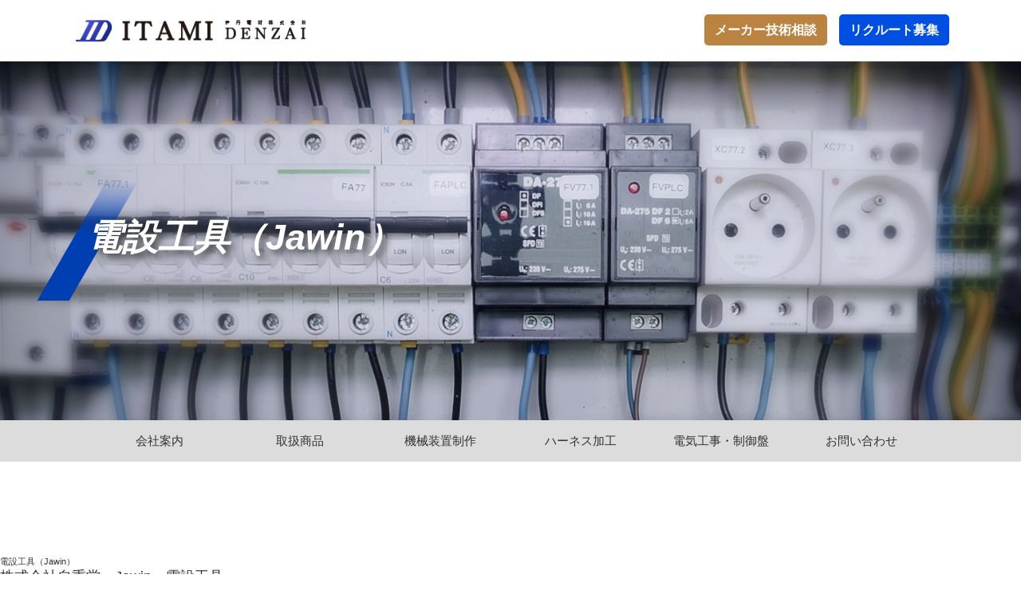

--- FILE ---
content_type: text/html; charset=UTF-8
request_url: https://itami-d.com/products/%E9%9B%BB%E8%A8%AD%E5%B7%A5%E5%85%B7-136
body_size: 9526
content:

<!doctype html>
<!--[if lt IE 7]>      <html class="no-js lt-ie9 lt-ie8 lt-ie7" lang=""> <![endif]-->
<!--[if IE 7]>         <html class="no-js lt-ie9 lt-ie8" lang=""> <![endif]-->
<!--[if IE 8]>         <html class="no-js lt-ie9" lang=""> <![endif]-->
<!--[if gt IE 8]><!--> <html class="no-js" lang="ja"> <!--<![endif]-->
    <head>
        <meta charset="utf-8">
        <meta http-equiv="X-UA-Compatible" content="IE=edge,chrome=1">


       
       
       
        <meta name="viewport" content="width=device-width, initial-scale=1">
        <meta name="format-detection" content="telephone=no">
        <link rel="apple-touch-icon" href="apple-touch-icon.png">
        
        
        <title>電設工具（Jawin） | 伊丹電材株式会社</title>
	<style>img:is([sizes="auto" i], [sizes^="auto," i]) { contain-intrinsic-size: 3000px 1500px }</style>
	
		<!-- All in One SEO 4.9.3 - aioseo.com -->
	<meta name="robots" content="max-image-preview:large" />
	<meta name="google-site-verification" content="google-site-verification=ilnyj7bVe2mQ18LingGd2DRxcUSoMuFMHc_cr9BEPgI" />
	<link rel="canonical" href="https://itami-d.com/products/%e9%9b%bb%e8%a8%ad%e5%b7%a5%e5%85%b7-136" />
	<meta name="generator" content="All in One SEO (AIOSEO) 4.9.3" />

		<!-- Google tag (gtag.js) -->
<script async src="https://www.googletagmanager.com/gtag/js?id=G-7MXMWCE6HL"></script>
<script>
  window.dataLayer = window.dataLayer || [];
  function gtag(){dataLayer.push(arguments);}
  gtag('js', new Date());

  gtag('config', 'G-7MXMWCE6HL');
</script>
		<meta property="og:locale" content="ja_JP" />
		<meta property="og:site_name" content="伊丹電材株式会社" />
		<meta property="og:type" content="article" />
		<meta property="og:title" content="電設工具（Jawin） | 伊丹電材株式会社" />
		<meta property="og:url" content="https://itami-d.com/products/%e9%9b%bb%e8%a8%ad%e5%b7%a5%e5%85%b7-136" />
		<meta property="og:image" content="https://itami-d.com/core/wp-content/uploads/2020/10/logo.jawin_.jpg" />
		<meta property="og:image:secure_url" content="https://itami-d.com/core/wp-content/uploads/2020/10/logo.jawin_.jpg" />
		<meta property="og:image:width" content="330" />
		<meta property="og:image:height" content="200" />
		<meta property="article:published_time" content="2020-10-08T05:02:49+00:00" />
		<meta property="article:modified_time" content="2020-11-10T02:13:33+00:00" />
		<meta name="twitter:card" content="summary" />
		<meta name="twitter:title" content="電設工具（Jawin） | 伊丹電材株式会社" />
		<meta name="twitter:image" content="https://itami-d.com/core/wp-content/uploads/2020/10/logo.jawin_.jpg" />
		<script type="application/ld+json" class="aioseo-schema">
			{"@context":"https:\/\/schema.org","@graph":[{"@type":"BreadcrumbList","@id":"https:\/\/itami-d.com\/products\/%e9%9b%bb%e8%a8%ad%e5%b7%a5%e5%85%b7-136#breadcrumblist","itemListElement":[{"@type":"ListItem","@id":"https:\/\/itami-d.com#listItem","position":1,"name":"\u30db\u30fc\u30e0","item":"https:\/\/itami-d.com","nextItem":{"@type":"ListItem","@id":"https:\/\/itami-d.com\/products#listItem","name":"\u88fd\u54c1"}},{"@type":"ListItem","@id":"https:\/\/itami-d.com\/products#listItem","position":2,"name":"\u88fd\u54c1","item":"https:\/\/itami-d.com\/products","nextItem":{"@type":"ListItem","@id":"https:\/\/itami-d.com\/maker\/jawin#listItem","name":"Jawin\uff08\u682a\u5f0f\u4f1a\u793e\u81ea\u91cd\u5802\uff09"},"previousItem":{"@type":"ListItem","@id":"https:\/\/itami-d.com#listItem","name":"\u30db\u30fc\u30e0"}},{"@type":"ListItem","@id":"https:\/\/itami-d.com\/maker\/jawin#listItem","position":3,"name":"Jawin\uff08\u682a\u5f0f\u4f1a\u793e\u81ea\u91cd\u5802\uff09","item":"https:\/\/itami-d.com\/maker\/jawin","nextItem":{"@type":"ListItem","@id":"https:\/\/itami-d.com\/products\/%e9%9b%bb%e8%a8%ad%e5%b7%a5%e5%85%b7-136#listItem","name":"\u96fb\u8a2d\u5de5\u5177\uff08Jawin\uff09"},"previousItem":{"@type":"ListItem","@id":"https:\/\/itami-d.com\/products#listItem","name":"\u88fd\u54c1"}},{"@type":"ListItem","@id":"https:\/\/itami-d.com\/products\/%e9%9b%bb%e8%a8%ad%e5%b7%a5%e5%85%b7-136#listItem","position":4,"name":"\u96fb\u8a2d\u5de5\u5177\uff08Jawin\uff09","previousItem":{"@type":"ListItem","@id":"https:\/\/itami-d.com\/maker\/jawin#listItem","name":"Jawin\uff08\u682a\u5f0f\u4f1a\u793e\u81ea\u91cd\u5802\uff09"}}]},{"@type":"Organization","@id":"https:\/\/itami-d.com\/#organization","name":"\u4f0a\u4e39\u96fb\u6750\u682a\u5f0f\u4f1a\u793e","description":"\u96fb\u8a2d\u8cc7\u6750\u30fb\u65bd\u5de5\u306b\u95a2\u3059\u308b\u3055\u307e\u3056\u307e\u306a\u88fd\u54c1\u30fb\u96fb\u6c17\u5de5\u4e8b\u306a\u3089\u4f0a\u4e39\u96fb\u6750\u682a\u5f0f\u4f1a\u793e\u306b\u304a\u4efb\u305b\u304f\u3060\u3055\u3044","url":"https:\/\/itami-d.com\/"},{"@type":"WebPage","@id":"https:\/\/itami-d.com\/products\/%e9%9b%bb%e8%a8%ad%e5%b7%a5%e5%85%b7-136#webpage","url":"https:\/\/itami-d.com\/products\/%e9%9b%bb%e8%a8%ad%e5%b7%a5%e5%85%b7-136","name":"\u96fb\u8a2d\u5de5\u5177\uff08Jawin\uff09 | \u4f0a\u4e39\u96fb\u6750\u682a\u5f0f\u4f1a\u793e","inLanguage":"ja","isPartOf":{"@id":"https:\/\/itami-d.com\/#website"},"breadcrumb":{"@id":"https:\/\/itami-d.com\/products\/%e9%9b%bb%e8%a8%ad%e5%b7%a5%e5%85%b7-136#breadcrumblist"},"image":{"@type":"ImageObject","url":"https:\/\/itami-d.com\/core\/wp-content\/uploads\/2020\/10\/logo.jawin_.jpg","@id":"https:\/\/itami-d.com\/products\/%e9%9b%bb%e8%a8%ad%e5%b7%a5%e5%85%b7-136\/#mainImage","width":330,"height":200,"caption":"Jawin\uff08\u682a\u5f0f\u4f1a\u793e\u81ea\u91cd\u5802\uff09"},"primaryImageOfPage":{"@id":"https:\/\/itami-d.com\/products\/%e9%9b%bb%e8%a8%ad%e5%b7%a5%e5%85%b7-136#mainImage"},"datePublished":"2020-10-08T14:02:49+09:00","dateModified":"2020-11-10T11:13:33+09:00"},{"@type":"WebSite","@id":"https:\/\/itami-d.com\/#website","url":"https:\/\/itami-d.com\/","name":"\u4f0a\u4e39\u96fb\u6750\u682a\u5f0f\u4f1a\u793e","description":"\u96fb\u8a2d\u8cc7\u6750\u30fb\u65bd\u5de5\u306b\u95a2\u3059\u308b\u3055\u307e\u3056\u307e\u306a\u88fd\u54c1\u30fb\u96fb\u6c17\u5de5\u4e8b\u306a\u3089\u4f0a\u4e39\u96fb\u6750\u682a\u5f0f\u4f1a\u793e\u306b\u304a\u4efb\u305b\u304f\u3060\u3055\u3044","inLanguage":"ja","publisher":{"@id":"https:\/\/itami-d.com\/#organization"}}]}
		</script>
		<!-- All in One SEO -->

<script type="text/javascript">
/* <![CDATA[ */
window._wpemojiSettings = {"baseUrl":"https:\/\/s.w.org\/images\/core\/emoji\/16.0.1\/72x72\/","ext":".png","svgUrl":"https:\/\/s.w.org\/images\/core\/emoji\/16.0.1\/svg\/","svgExt":".svg","source":{"concatemoji":"https:\/\/itami-d.com\/core\/wp-includes\/js\/wp-emoji-release.min.js?ver=6.8.3"}};
/*! This file is auto-generated */
!function(s,n){var o,i,e;function c(e){try{var t={supportTests:e,timestamp:(new Date).valueOf()};sessionStorage.setItem(o,JSON.stringify(t))}catch(e){}}function p(e,t,n){e.clearRect(0,0,e.canvas.width,e.canvas.height),e.fillText(t,0,0);var t=new Uint32Array(e.getImageData(0,0,e.canvas.width,e.canvas.height).data),a=(e.clearRect(0,0,e.canvas.width,e.canvas.height),e.fillText(n,0,0),new Uint32Array(e.getImageData(0,0,e.canvas.width,e.canvas.height).data));return t.every(function(e,t){return e===a[t]})}function u(e,t){e.clearRect(0,0,e.canvas.width,e.canvas.height),e.fillText(t,0,0);for(var n=e.getImageData(16,16,1,1),a=0;a<n.data.length;a++)if(0!==n.data[a])return!1;return!0}function f(e,t,n,a){switch(t){case"flag":return n(e,"\ud83c\udff3\ufe0f\u200d\u26a7\ufe0f","\ud83c\udff3\ufe0f\u200b\u26a7\ufe0f")?!1:!n(e,"\ud83c\udde8\ud83c\uddf6","\ud83c\udde8\u200b\ud83c\uddf6")&&!n(e,"\ud83c\udff4\udb40\udc67\udb40\udc62\udb40\udc65\udb40\udc6e\udb40\udc67\udb40\udc7f","\ud83c\udff4\u200b\udb40\udc67\u200b\udb40\udc62\u200b\udb40\udc65\u200b\udb40\udc6e\u200b\udb40\udc67\u200b\udb40\udc7f");case"emoji":return!a(e,"\ud83e\udedf")}return!1}function g(e,t,n,a){var r="undefined"!=typeof WorkerGlobalScope&&self instanceof WorkerGlobalScope?new OffscreenCanvas(300,150):s.createElement("canvas"),o=r.getContext("2d",{willReadFrequently:!0}),i=(o.textBaseline="top",o.font="600 32px Arial",{});return e.forEach(function(e){i[e]=t(o,e,n,a)}),i}function t(e){var t=s.createElement("script");t.src=e,t.defer=!0,s.head.appendChild(t)}"undefined"!=typeof Promise&&(o="wpEmojiSettingsSupports",i=["flag","emoji"],n.supports={everything:!0,everythingExceptFlag:!0},e=new Promise(function(e){s.addEventListener("DOMContentLoaded",e,{once:!0})}),new Promise(function(t){var n=function(){try{var e=JSON.parse(sessionStorage.getItem(o));if("object"==typeof e&&"number"==typeof e.timestamp&&(new Date).valueOf()<e.timestamp+604800&&"object"==typeof e.supportTests)return e.supportTests}catch(e){}return null}();if(!n){if("undefined"!=typeof Worker&&"undefined"!=typeof OffscreenCanvas&&"undefined"!=typeof URL&&URL.createObjectURL&&"undefined"!=typeof Blob)try{var e="postMessage("+g.toString()+"("+[JSON.stringify(i),f.toString(),p.toString(),u.toString()].join(",")+"));",a=new Blob([e],{type:"text/javascript"}),r=new Worker(URL.createObjectURL(a),{name:"wpTestEmojiSupports"});return void(r.onmessage=function(e){c(n=e.data),r.terminate(),t(n)})}catch(e){}c(n=g(i,f,p,u))}t(n)}).then(function(e){for(var t in e)n.supports[t]=e[t],n.supports.everything=n.supports.everything&&n.supports[t],"flag"!==t&&(n.supports.everythingExceptFlag=n.supports.everythingExceptFlag&&n.supports[t]);n.supports.everythingExceptFlag=n.supports.everythingExceptFlag&&!n.supports.flag,n.DOMReady=!1,n.readyCallback=function(){n.DOMReady=!0}}).then(function(){return e}).then(function(){var e;n.supports.everything||(n.readyCallback(),(e=n.source||{}).concatemoji?t(e.concatemoji):e.wpemoji&&e.twemoji&&(t(e.twemoji),t(e.wpemoji)))}))}((window,document),window._wpemojiSettings);
/* ]]> */
</script>
<style id='wp-emoji-styles-inline-css' type='text/css'>

	img.wp-smiley, img.emoji {
		display: inline !important;
		border: none !important;
		box-shadow: none !important;
		height: 1em !important;
		width: 1em !important;
		margin: 0 0.07em !important;
		vertical-align: -0.1em !important;
		background: none !important;
		padding: 0 !important;
	}
</style>
<link rel='stylesheet' id='wp-block-library-css' href='https://itami-d.com/core/wp-includes/css/dist/block-library/style.min.css?ver=6.8.3' type='text/css' media='all' />
<style id='classic-theme-styles-inline-css' type='text/css'>
/*! This file is auto-generated */
.wp-block-button__link{color:#fff;background-color:#32373c;border-radius:9999px;box-shadow:none;text-decoration:none;padding:calc(.667em + 2px) calc(1.333em + 2px);font-size:1.125em}.wp-block-file__button{background:#32373c;color:#fff;text-decoration:none}
</style>
<link rel='stylesheet' id='aioseo/css/src/vue/standalone/blocks/table-of-contents/global.scss-css' href='https://itami-d.com/core/wp-content/plugins/all-in-one-seo-pack/dist/Lite/assets/css/table-of-contents/global.e90f6d47.css?ver=4.9.3' type='text/css' media='all' />
<style id='global-styles-inline-css' type='text/css'>
:root{--wp--preset--aspect-ratio--square: 1;--wp--preset--aspect-ratio--4-3: 4/3;--wp--preset--aspect-ratio--3-4: 3/4;--wp--preset--aspect-ratio--3-2: 3/2;--wp--preset--aspect-ratio--2-3: 2/3;--wp--preset--aspect-ratio--16-9: 16/9;--wp--preset--aspect-ratio--9-16: 9/16;--wp--preset--color--black: #000000;--wp--preset--color--cyan-bluish-gray: #abb8c3;--wp--preset--color--white: #ffffff;--wp--preset--color--pale-pink: #f78da7;--wp--preset--color--vivid-red: #cf2e2e;--wp--preset--color--luminous-vivid-orange: #ff6900;--wp--preset--color--luminous-vivid-amber: #fcb900;--wp--preset--color--light-green-cyan: #7bdcb5;--wp--preset--color--vivid-green-cyan: #00d084;--wp--preset--color--pale-cyan-blue: #8ed1fc;--wp--preset--color--vivid-cyan-blue: #0693e3;--wp--preset--color--vivid-purple: #9b51e0;--wp--preset--gradient--vivid-cyan-blue-to-vivid-purple: linear-gradient(135deg,rgba(6,147,227,1) 0%,rgb(155,81,224) 100%);--wp--preset--gradient--light-green-cyan-to-vivid-green-cyan: linear-gradient(135deg,rgb(122,220,180) 0%,rgb(0,208,130) 100%);--wp--preset--gradient--luminous-vivid-amber-to-luminous-vivid-orange: linear-gradient(135deg,rgba(252,185,0,1) 0%,rgba(255,105,0,1) 100%);--wp--preset--gradient--luminous-vivid-orange-to-vivid-red: linear-gradient(135deg,rgba(255,105,0,1) 0%,rgb(207,46,46) 100%);--wp--preset--gradient--very-light-gray-to-cyan-bluish-gray: linear-gradient(135deg,rgb(238,238,238) 0%,rgb(169,184,195) 100%);--wp--preset--gradient--cool-to-warm-spectrum: linear-gradient(135deg,rgb(74,234,220) 0%,rgb(151,120,209) 20%,rgb(207,42,186) 40%,rgb(238,44,130) 60%,rgb(251,105,98) 80%,rgb(254,248,76) 100%);--wp--preset--gradient--blush-light-purple: linear-gradient(135deg,rgb(255,206,236) 0%,rgb(152,150,240) 100%);--wp--preset--gradient--blush-bordeaux: linear-gradient(135deg,rgb(254,205,165) 0%,rgb(254,45,45) 50%,rgb(107,0,62) 100%);--wp--preset--gradient--luminous-dusk: linear-gradient(135deg,rgb(255,203,112) 0%,rgb(199,81,192) 50%,rgb(65,88,208) 100%);--wp--preset--gradient--pale-ocean: linear-gradient(135deg,rgb(255,245,203) 0%,rgb(182,227,212) 50%,rgb(51,167,181) 100%);--wp--preset--gradient--electric-grass: linear-gradient(135deg,rgb(202,248,128) 0%,rgb(113,206,126) 100%);--wp--preset--gradient--midnight: linear-gradient(135deg,rgb(2,3,129) 0%,rgb(40,116,252) 100%);--wp--preset--font-size--small: 13px;--wp--preset--font-size--medium: 20px;--wp--preset--font-size--large: 36px;--wp--preset--font-size--x-large: 42px;--wp--preset--spacing--20: 0.44rem;--wp--preset--spacing--30: 0.67rem;--wp--preset--spacing--40: 1rem;--wp--preset--spacing--50: 1.5rem;--wp--preset--spacing--60: 2.25rem;--wp--preset--spacing--70: 3.38rem;--wp--preset--spacing--80: 5.06rem;--wp--preset--shadow--natural: 6px 6px 9px rgba(0, 0, 0, 0.2);--wp--preset--shadow--deep: 12px 12px 50px rgba(0, 0, 0, 0.4);--wp--preset--shadow--sharp: 6px 6px 0px rgba(0, 0, 0, 0.2);--wp--preset--shadow--outlined: 6px 6px 0px -3px rgba(255, 255, 255, 1), 6px 6px rgba(0, 0, 0, 1);--wp--preset--shadow--crisp: 6px 6px 0px rgba(0, 0, 0, 1);}:where(.is-layout-flex){gap: 0.5em;}:where(.is-layout-grid){gap: 0.5em;}body .is-layout-flex{display: flex;}.is-layout-flex{flex-wrap: wrap;align-items: center;}.is-layout-flex > :is(*, div){margin: 0;}body .is-layout-grid{display: grid;}.is-layout-grid > :is(*, div){margin: 0;}:where(.wp-block-columns.is-layout-flex){gap: 2em;}:where(.wp-block-columns.is-layout-grid){gap: 2em;}:where(.wp-block-post-template.is-layout-flex){gap: 1.25em;}:where(.wp-block-post-template.is-layout-grid){gap: 1.25em;}.has-black-color{color: var(--wp--preset--color--black) !important;}.has-cyan-bluish-gray-color{color: var(--wp--preset--color--cyan-bluish-gray) !important;}.has-white-color{color: var(--wp--preset--color--white) !important;}.has-pale-pink-color{color: var(--wp--preset--color--pale-pink) !important;}.has-vivid-red-color{color: var(--wp--preset--color--vivid-red) !important;}.has-luminous-vivid-orange-color{color: var(--wp--preset--color--luminous-vivid-orange) !important;}.has-luminous-vivid-amber-color{color: var(--wp--preset--color--luminous-vivid-amber) !important;}.has-light-green-cyan-color{color: var(--wp--preset--color--light-green-cyan) !important;}.has-vivid-green-cyan-color{color: var(--wp--preset--color--vivid-green-cyan) !important;}.has-pale-cyan-blue-color{color: var(--wp--preset--color--pale-cyan-blue) !important;}.has-vivid-cyan-blue-color{color: var(--wp--preset--color--vivid-cyan-blue) !important;}.has-vivid-purple-color{color: var(--wp--preset--color--vivid-purple) !important;}.has-black-background-color{background-color: var(--wp--preset--color--black) !important;}.has-cyan-bluish-gray-background-color{background-color: var(--wp--preset--color--cyan-bluish-gray) !important;}.has-white-background-color{background-color: var(--wp--preset--color--white) !important;}.has-pale-pink-background-color{background-color: var(--wp--preset--color--pale-pink) !important;}.has-vivid-red-background-color{background-color: var(--wp--preset--color--vivid-red) !important;}.has-luminous-vivid-orange-background-color{background-color: var(--wp--preset--color--luminous-vivid-orange) !important;}.has-luminous-vivid-amber-background-color{background-color: var(--wp--preset--color--luminous-vivid-amber) !important;}.has-light-green-cyan-background-color{background-color: var(--wp--preset--color--light-green-cyan) !important;}.has-vivid-green-cyan-background-color{background-color: var(--wp--preset--color--vivid-green-cyan) !important;}.has-pale-cyan-blue-background-color{background-color: var(--wp--preset--color--pale-cyan-blue) !important;}.has-vivid-cyan-blue-background-color{background-color: var(--wp--preset--color--vivid-cyan-blue) !important;}.has-vivid-purple-background-color{background-color: var(--wp--preset--color--vivid-purple) !important;}.has-black-border-color{border-color: var(--wp--preset--color--black) !important;}.has-cyan-bluish-gray-border-color{border-color: var(--wp--preset--color--cyan-bluish-gray) !important;}.has-white-border-color{border-color: var(--wp--preset--color--white) !important;}.has-pale-pink-border-color{border-color: var(--wp--preset--color--pale-pink) !important;}.has-vivid-red-border-color{border-color: var(--wp--preset--color--vivid-red) !important;}.has-luminous-vivid-orange-border-color{border-color: var(--wp--preset--color--luminous-vivid-orange) !important;}.has-luminous-vivid-amber-border-color{border-color: var(--wp--preset--color--luminous-vivid-amber) !important;}.has-light-green-cyan-border-color{border-color: var(--wp--preset--color--light-green-cyan) !important;}.has-vivid-green-cyan-border-color{border-color: var(--wp--preset--color--vivid-green-cyan) !important;}.has-pale-cyan-blue-border-color{border-color: var(--wp--preset--color--pale-cyan-blue) !important;}.has-vivid-cyan-blue-border-color{border-color: var(--wp--preset--color--vivid-cyan-blue) !important;}.has-vivid-purple-border-color{border-color: var(--wp--preset--color--vivid-purple) !important;}.has-vivid-cyan-blue-to-vivid-purple-gradient-background{background: var(--wp--preset--gradient--vivid-cyan-blue-to-vivid-purple) !important;}.has-light-green-cyan-to-vivid-green-cyan-gradient-background{background: var(--wp--preset--gradient--light-green-cyan-to-vivid-green-cyan) !important;}.has-luminous-vivid-amber-to-luminous-vivid-orange-gradient-background{background: var(--wp--preset--gradient--luminous-vivid-amber-to-luminous-vivid-orange) !important;}.has-luminous-vivid-orange-to-vivid-red-gradient-background{background: var(--wp--preset--gradient--luminous-vivid-orange-to-vivid-red) !important;}.has-very-light-gray-to-cyan-bluish-gray-gradient-background{background: var(--wp--preset--gradient--very-light-gray-to-cyan-bluish-gray) !important;}.has-cool-to-warm-spectrum-gradient-background{background: var(--wp--preset--gradient--cool-to-warm-spectrum) !important;}.has-blush-light-purple-gradient-background{background: var(--wp--preset--gradient--blush-light-purple) !important;}.has-blush-bordeaux-gradient-background{background: var(--wp--preset--gradient--blush-bordeaux) !important;}.has-luminous-dusk-gradient-background{background: var(--wp--preset--gradient--luminous-dusk) !important;}.has-pale-ocean-gradient-background{background: var(--wp--preset--gradient--pale-ocean) !important;}.has-electric-grass-gradient-background{background: var(--wp--preset--gradient--electric-grass) !important;}.has-midnight-gradient-background{background: var(--wp--preset--gradient--midnight) !important;}.has-small-font-size{font-size: var(--wp--preset--font-size--small) !important;}.has-medium-font-size{font-size: var(--wp--preset--font-size--medium) !important;}.has-large-font-size{font-size: var(--wp--preset--font-size--large) !important;}.has-x-large-font-size{font-size: var(--wp--preset--font-size--x-large) !important;}
:where(.wp-block-post-template.is-layout-flex){gap: 1.25em;}:where(.wp-block-post-template.is-layout-grid){gap: 1.25em;}
:where(.wp-block-columns.is-layout-flex){gap: 2em;}:where(.wp-block-columns.is-layout-grid){gap: 2em;}
:root :where(.wp-block-pullquote){font-size: 1.5em;line-height: 1.6;}
</style>
<link rel='stylesheet' id='contact-form-7-css' href='https://itami-d.com/core/wp-content/plugins/contact-form-7/includes/css/styles.css?ver=6.1.4' type='text/css' media='all' />
<link rel='stylesheet' id='normalize-css' href='https://itami-d.com/core/wp-content/themes/itami/css/normalize.min.css?ver=6.8.3' type='text/css' media='all' />
<link rel='stylesheet' id='slick-css' href='https://itami-d.com/core/wp-content/themes/itami/css/slick.css?ver=6.8.3' type='text/css' media='all' />
<link rel='stylesheet' id='style-css' href='https://itami-d.com/core/wp-content/themes/itami/style.css?ver=6.8.3' type='text/css' media='all' />
<link rel='stylesheet' id='commonstyle-css' href='https://itami-d.com/core/wp-content/themes/itami/css/common.css?ver=6.8.3' type='text/css' media='all' />
<script type="text/javascript" src="https://itami-d.com/core/wp-content/themes/itami/js/vendor/jquery-1.11.2.min.js?ver=6.8.3" id="jquery-js"></script>
<script type="text/javascript" src="https://itami-d.com/core/wp-content/themes/itami/js/vendor/modernizr-2.8.3-respond-1.4.2.min.js?ver=6.8.3" id="modernizr-js"></script>
<link rel="https://api.w.org/" href="https://itami-d.com/wp-json/" /><link rel="alternate" title="JSON" type="application/json" href="https://itami-d.com/wp-json/wp/v2/products/2298" /><link rel="EditURI" type="application/rsd+xml" title="RSD" href="https://itami-d.com/core/xmlrpc.php?rsd" />
<meta name="generator" content="WordPress 6.8.3" />
<link rel='shortlink' href='https://itami-d.com/?p=2298' />
<link rel="alternate" title="oEmbed (JSON)" type="application/json+oembed" href="https://itami-d.com/wp-json/oembed/1.0/embed?url=https%3A%2F%2Fitami-d.com%2Fproducts%2F%25e9%259b%25bb%25e8%25a8%25ad%25e5%25b7%25a5%25e5%2585%25b7-136" />
<link rel="alternate" title="oEmbed (XML)" type="text/xml+oembed" href="https://itami-d.com/wp-json/oembed/1.0/embed?url=https%3A%2F%2Fitami-d.com%2Fproducts%2F%25e9%259b%25bb%25e8%25a8%25ad%25e5%25b7%25a5%25e5%2585%25b7-136&#038;format=xml" />
<link rel="icon" href="https://itami-d.com/core/wp-content/uploads/2020/07/cropped-fabicon-32x32.png" sizes="32x32" />
<link rel="icon" href="https://itami-d.com/core/wp-content/uploads/2020/07/cropped-fabicon-192x192.png" sizes="192x192" />
<link rel="apple-touch-icon" href="https://itami-d.com/core/wp-content/uploads/2020/07/cropped-fabicon-180x180.png" />
<meta name="msapplication-TileImage" content="https://itami-d.com/core/wp-content/uploads/2020/07/cropped-fabicon-270x270.png" />
      
    </head>
    <body class="wp-singular products-template-default single single-products postid-2298 wp-theme-itami">

   	 			 
			 


<header class="header">
	
	<div class="header-top">
		<div class="inner">
		<h1><a href="https://itami-d.com"><img src="https://itami-d.com/core/wp-content/themes/itami/img/common/itami-logo.png"></a></h1>
		<div class="header-contact">
			<!--<div class="header-contact-tel">
				<p class="tel-num">072-781-8220</p>
				<p class="tel-info">受付時間 9:00～18:00（土日祝を除く）</p>
			<div class="header-contact-bo"><a href="#">お問い合わせはこちら</a></div></div>-->
			<div class="header-btn">
				<a href="https://itami-d.com/maker/">メーカー技術相談</a>
			</div>
			<div class="header-btn blue">
				<a href="https://itami-d.com/recruit/">リクルート募集</a>
			</div>
			
			<div class="hamburger-c">
						<a class="menu-trigger" href="javascript:void(0)">
							<span></span>
							<span></span>
							<span></span>
						</a>
			</div>
			
		</div>
	</div>
	</div>
	
	
	<div class="mv-container">
	 		<div class="pagetitle-container" style="background-image : url(https://itami-d.com/core/wp-content/themes/itami/img/common/header-bg-img.jpg) ;">
			 			 
			 
			 <div class="inner">
				 <div class="title-wrap">
					 <div class="title-wrap-inner">
			<p class="title-ja">電設工具（Jawin）</p>					 </div>
				 </div>
			 </div>
			</div>
		 
		 
				 </div>
		<!--
		<div class="gnav-container">
			<ul id="menu-menu" class="menu">
				<li class="menu-item"><a href="https://itami-d.com"><span>ホーム</span></a></li>
				<li class="menu-item"><a href="https://itami-d.com/about/"><span>当社について</span></a></li>
				<li class="menu-item"><a href="https://itami-d.com/products/"><span>取扱商品</span></a></li>
				<li class="menu-item"><a href="https://itami-d.com/information/"><span>新着情報</span></a></li>
				<li class="menu-item"><a href="https://itami-d.com/company/"><span>会社案内</span></a></li>
				<li class="menu-item"><a href="https://itami-d.com/contact/"><span>お問い合わせ</span></a></li>
			</ul>
		</div>-->
		<div class="gnav-container">
	   <ul id="menu-menu" class="menu"><li id="menu-item-127" class="menu-item menu-item-type-post_type menu-item-object-page menu-item-127"><a href="https://itami-d.com/company"><span>会社案内</span></a></li>
<li id="menu-item-125" class="menu-item menu-item-type-post_type_archive menu-item-object-products menu-item-125"><a href="https://itami-d.com/products"><span>取扱商品</span></a></li>
<li id="menu-item-335" class="menu-item menu-item-type-post_type menu-item-object-page menu-item-335"><a href="https://itami-d.com/device-production"><span>機械装置制作</span></a></li>
<li id="menu-item-1027" class="menu-item menu-item-type-post_type menu-item-object-page menu-item-1027"><a href="https://itami-d.com/harness-processing"><span>ハーネス加工</span></a></li>
<li id="menu-item-337" class="menu-item menu-item-type-custom menu-item-object-custom menu-item-337"><a href="http://itami-d.com/electrical-production/"><span>電気工事・制御盤</span></a></li>
<li id="menu-item-126" class="menu-item menu-item-type-post_type menu-item-object-page menu-item-126"><a href="https://itami-d.com/contact"><span>お問い合わせ</span></a></li>
<li id="menu-item-142" class="gnav-maker-link menu-item menu-item-type-post_type menu-item-object-page menu-item-142"><a href="https://itami-d.com/maker"><span>メーカー技術相談</span></a></li>
</ul>						</div>
	
</header>


<main class="main">
	  
  
  
  
  
  




    
    <article class="pages">
      <div class="contents">
	      <div class="inner">
	        <h3>電設工具（Jawin）</h3>
	        <section>
	          <p>株式会社自重堂　Jawin　電設工具</p>
	        </section>
	      </div>
      </div>
    </article>
    
         

 









</main>



<aside class="footer-contact-info">
	<div class="inner">
		<h2 class="title-set"><span class="title-en">Contact</span><span class="slsh"></span><span class="title-ja">お問い合わせ</span></h2>
		<p class="contact-info-title">取扱商品製品・サービスについて<br class="sp_only">お気軽にお問い合わせください。</p>
		<div class="content">
			
			<div class="contact-info-wrap">
				<div class="contact-info-block">
					<p class="contact-info-block-title">電設資材のお問い合わせは<br>営業部一課まで</p>
					<div class="contact-info-num">
						<div class="contact-info-tel"><span class="tex">TEL.</span><a href="tel:0797-77-5500"><span class="num">0797-77-5500</span></a></div>
						<div class="contact-info-fax"><span class="tex">FAX.</span><span class="num">0797-77-5510</span></div>
					</div>
				</div>
				<div class="contact-info-block">
					<p class="contact-info-block-title">FA機器のお問い合わせは<br>営業部二課・ハーネス電子部まで</p>
					<div class="contact-info-num">
						<div class="contact-info-tel"><span class="tex">TEL.</span><a href="tel:0797-77-5500"><span class="num">0797-77-5500</span></a></div>
						<div class="contact-info-fax"><span class="tex">FAX.</span><span class="num">0797-77-6061</span></div>
					</div>
				</div>
				<div class="contact-info-block">
					<p class="contact-info-block-title">FA機器と電設資材のお問い合わせは<br>大阪営業所まで</p>
					<div class="contact-info-num">
						<div class="contact-info-tel"><span class="tex">TEL.</span><a href="tel:06-6195-2290"><span class="num">06-6195-2290</span></a></div>
						<div class="contact-info-fax"><span class="tex">FAX.</span><span class="num">06-6195-4011</span></div>
					</div>
				</div>
			</div>
			
			
			<div class="contact-info-cap">
				<p>営業時間<span class="pc_only">／</span></p>
				<p>月～金曜日　9:00～17:30<br>土曜日　9:00～12:00（日・祝は休業）</p>
			</div>
			<div class="contact-info-bo">
				<a href="https://itami-d.com/contact/"><span>メールフォームからの<br class="sp_only">お問い合わせはこちら</span></a>
			</div>
		</div>
	</div>
</aside>



<footer class="footer">
	<div class="footer-inner">
			<div class="footer-info">
				<p class="footer-logo"><strong>伊丹電材株式会社</strong></p>
				<p class="footer-info-wrap">
					<span><strong>本社</strong></span><br>
					〒665-0044<br>兵庫県宝塚市末成町39-3<br>
					TEL : <a href="tel:0797-77-7777">0797-77-7777</a><br>
					FAX : 0797-77-7733
				</p>
				<p class="footer-info-wrap mt-20">
					<span>営業部一課</span><br>
					TEL : <a href="tel:0797-77-5500">0797-77-5500</a><br>
					FAX : 0797-77-5510
				</p>
				<p class="footer-info-wrap mt-20">
					<span>営業部二課・ハーネス電子部</span><br>
					TEL : <a href="tel:0797-77-5500">0797-77-5500</a><br>
					FAX : 0797-77-6061
				</p>
				<p class="footer-info-wrap mt-20">
					<span><strong>大阪営業所</strong></span><br>
					〒555-0013<br>大阪府大阪市西淀川区千舟2丁目14-18<br>
					TEL : <a href="tel:06-6195-2290">06-6195-2290</a><br>
					FAX : 06-6195-4011
				</p>
			</div>
			
			
			
<!--
			<ul class="footer-nav-prm">
				
				<li><a href="/core/information/">新着情報</a></li>
				<li><a href="/core/company/">会社案内</a></li>
				<li><a href="/core/contact/">お問い合わせ</a></li>
				<li><a href="/core/privacy/">個人情報保護方針</a></li>
				
			</ul>
-->
	<ul class="footer-nav-prm"><li id="menu-item-157" class="menu-item menu-item-type-post_type menu-item-object-page current_page_parent menu-item-157"><a href="https://itami-d.com/information">新着情報</a></li>
<li id="menu-item-156" class="menu-item menu-item-type-post_type menu-item-object-page menu-item-156"><a href="https://itami-d.com/company">会社案内</a></li>
<li id="menu-item-334" class="menu-item menu-item-type-post_type menu-item-object-page menu-item-334"><a href="https://itami-d.com/electrical-production">電気工事及び制御盤製作</a></li>
<li id="menu-item-1028" class="menu-item menu-item-type-post_type menu-item-object-page menu-item-1028"><a href="https://itami-d.com/harness-processing">ハーネス加工</a></li>
<li id="menu-item-333" class="menu-item menu-item-type-post_type menu-item-object-page menu-item-333"><a href="https://itami-d.com/device-production">機械装置制作</a></li>
<li id="menu-item-155" class="menu-item menu-item-type-post_type menu-item-object-page menu-item-155"><a href="https://itami-d.com/contact">お問い合わせ</a></li>
<li id="menu-item-154" class="menu-item menu-item-type-post_type menu-item-object-page menu-item-154"><a href="https://itami-d.com/privacy">個人情報保護方針</a></li>
<li id="menu-item-3468" class="menu-item menu-item-type-post_type menu-item-object-page menu-item-3468"><a href="https://itami-d.com/recruit">リクルート募集</a></li>
</ul>			
			
<!--
	<ul class="footer-nav-prdct">
				<p>取扱商品</p>
				<li><a href="/core/products/category/sangyo/breaker/">ブレーカー</a></li>
				<li><a href="/core/products/category/sangyo/magnet/#">マグネット</a></li>
				<li><a href="/core/products/category/densetsu/wirecable/">電線ケーブル類</a></li>
				<li><a href="/core/products/category/koatsu/pas/">高圧気中負荷開閉器（PAS)</a></li>
				<li><a href="/core/products/category/koatsu/lbs/">高圧負荷開閉器（LBS)</a></li>
				<li><a href="/core/products/category/koatsu/hirai/">高圧配電用避雷器</a></li>
				<li><a href="/core/products/category/koatsu/henatsu/">トップランナー油入変圧器</a></li>
				<li><a href="/core/products/category/koatsu/capacitor/">高圧進相コンデンサ</a></li>
				<li><a href="/core/products/category/koatsu/vcb/">高圧遮断機（VCB）</a></li>
				<li><a href="/core/products/category/koatsu/hogo/">保護継電器</a></li>
				<li><a href="/core/products/category/koatsu/cubicle/">高圧受電式キュービクル</a></li>
							</ul>
-->
			<ul class="footer-nav-prdct"><p>取扱商品</p><li id="menu-item-143" class="menu-item menu-item-type-taxonomy menu-item-object-productcategory menu-item-143"><a href="https://itami-d.com/products/category/industrial-machines/breaker">ブレーカー</a></li>
<li id="menu-item-144" class="menu-item menu-item-type-taxonomy menu-item-object-productcategory menu-item-144"><a href="https://itami-d.com/products/category/industrial-machines/magnet">マグネット</a></li>
<li id="menu-item-145" class="menu-item menu-item-type-taxonomy menu-item-object-productcategory menu-item-145"><a href="https://itami-d.com/products/category/electrical-equipment/wirecable">電線ケーブル類</a></li>
<li id="menu-item-149" class="menu-item menu-item-type-taxonomy menu-item-object-productcategory menu-item-149"><a href="https://itami-d.com/products/category/high-pressure-equipment/high-pressure-air-load-switch">高圧気中負荷開閉器（PAS)</a></li>
<li id="menu-item-150" class="menu-item menu-item-type-taxonomy menu-item-object-productcategory menu-item-150"><a href="https://itami-d.com/products/category/high-pressure-equipment/high-voltage-load-switch">高圧負荷開閉器（LBS)</a></li>
<li id="menu-item-153" class="menu-item menu-item-type-taxonomy menu-item-object-productcategory menu-item-153"><a href="https://itami-d.com/products/category/high-pressure-equipment/arrester-for-high-voltage-distribution">高圧配電用避雷器</a></li>
<li id="menu-item-146" class="menu-item menu-item-type-taxonomy menu-item-object-productcategory menu-item-146"><a href="https://itami-d.com/products/category/high-pressure-equipment/oil-filled-transformer">トップランナー油入変圧器</a></li>
<li id="menu-item-151" class="menu-item menu-item-type-taxonomy menu-item-object-productcategory menu-item-151"><a href="https://itami-d.com/products/category/high-pressure-equipment/high-voltage-phase-advance-capacitor">高圧進相コンデンサ</a></li>
<li id="menu-item-152" class="menu-item menu-item-type-taxonomy menu-item-object-productcategory menu-item-152"><a href="https://itami-d.com/products/category/high-pressure-equipment/high-pressure-circuit-breaker">高圧遮断機（VCB）</a></li>
<li id="menu-item-147" class="menu-item menu-item-type-taxonomy menu-item-object-productcategory menu-item-147"><a href="https://itami-d.com/products/category/high-pressure-equipment/protective-relay">保護継電器</a></li>
<li id="menu-item-148" class="menu-item menu-item-type-taxonomy menu-item-object-productcategory menu-item-148"><a href="https://itami-d.com/products/category/high-pressure-equipment/high-voltage-receiving-cubicle">高圧受電式キュービクル</a></li>
</ul>
	</div>
	
	
</footer>
    


<script type="speculationrules">
{"prefetch":[{"source":"document","where":{"and":[{"href_matches":"\/*"},{"not":{"href_matches":["\/core\/wp-*.php","\/core\/wp-admin\/*","\/core\/wp-content\/uploads\/*","\/core\/wp-content\/*","\/core\/wp-content\/plugins\/*","\/core\/wp-content\/themes\/itami\/*","\/*\\?(.+)"]}},{"not":{"selector_matches":"a[rel~=\"nofollow\"]"}},{"not":{"selector_matches":".no-prefetch, .no-prefetch a"}}]},"eagerness":"conservative"}]}
</script>
<script type="text/javascript" src="https://itami-d.com/core/wp-includes/js/dist/hooks.min.js?ver=4d63a3d491d11ffd8ac6" id="wp-hooks-js"></script>
<script type="text/javascript" src="https://itami-d.com/core/wp-includes/js/dist/i18n.min.js?ver=5e580eb46a90c2b997e6" id="wp-i18n-js"></script>
<script type="text/javascript" id="wp-i18n-js-after">
/* <![CDATA[ */
wp.i18n.setLocaleData( { 'text direction\u0004ltr': [ 'ltr' ] } );
/* ]]> */
</script>
<script type="text/javascript" src="https://itami-d.com/core/wp-content/plugins/contact-form-7/includes/swv/js/index.js?ver=6.1.4" id="swv-js"></script>
<script type="text/javascript" id="contact-form-7-js-translations">
/* <![CDATA[ */
( function( domain, translations ) {
	var localeData = translations.locale_data[ domain ] || translations.locale_data.messages;
	localeData[""].domain = domain;
	wp.i18n.setLocaleData( localeData, domain );
} )( "contact-form-7", {"translation-revision-date":"2025-11-30 08:12:23+0000","generator":"GlotPress\/4.0.3","domain":"messages","locale_data":{"messages":{"":{"domain":"messages","plural-forms":"nplurals=1; plural=0;","lang":"ja_JP"},"This contact form is placed in the wrong place.":["\u3053\u306e\u30b3\u30f3\u30bf\u30af\u30c8\u30d5\u30a9\u30fc\u30e0\u306f\u9593\u9055\u3063\u305f\u4f4d\u7f6e\u306b\u7f6e\u304b\u308c\u3066\u3044\u307e\u3059\u3002"],"Error:":["\u30a8\u30e9\u30fc:"]}},"comment":{"reference":"includes\/js\/index.js"}} );
/* ]]> */
</script>
<script type="text/javascript" id="contact-form-7-js-before">
/* <![CDATA[ */
var wpcf7 = {
    "api": {
        "root": "https:\/\/itami-d.com\/wp-json\/",
        "namespace": "contact-form-7\/v1"
    }
};
/* ]]> */
</script>
<script type="text/javascript" src="https://itami-d.com/core/wp-content/plugins/contact-form-7/includes/js/index.js?ver=6.1.4" id="contact-form-7-js"></script>
<script type="text/javascript" src="https://itami-d.com/core/wp-content/themes/itami/js/vendor/slick.min.js?ver=1.0" id="slick-js"></script>
<script type="text/javascript" src="https://itami-d.com/core/wp-content/themes/itami/js/main.js?ver=1.0" id="main-js"></script>
<script type="text/javascript">var templatePas = "https://itami-d.com/core/wp-content/themes/itami";</script>
</body>
</html>
              
              
  


